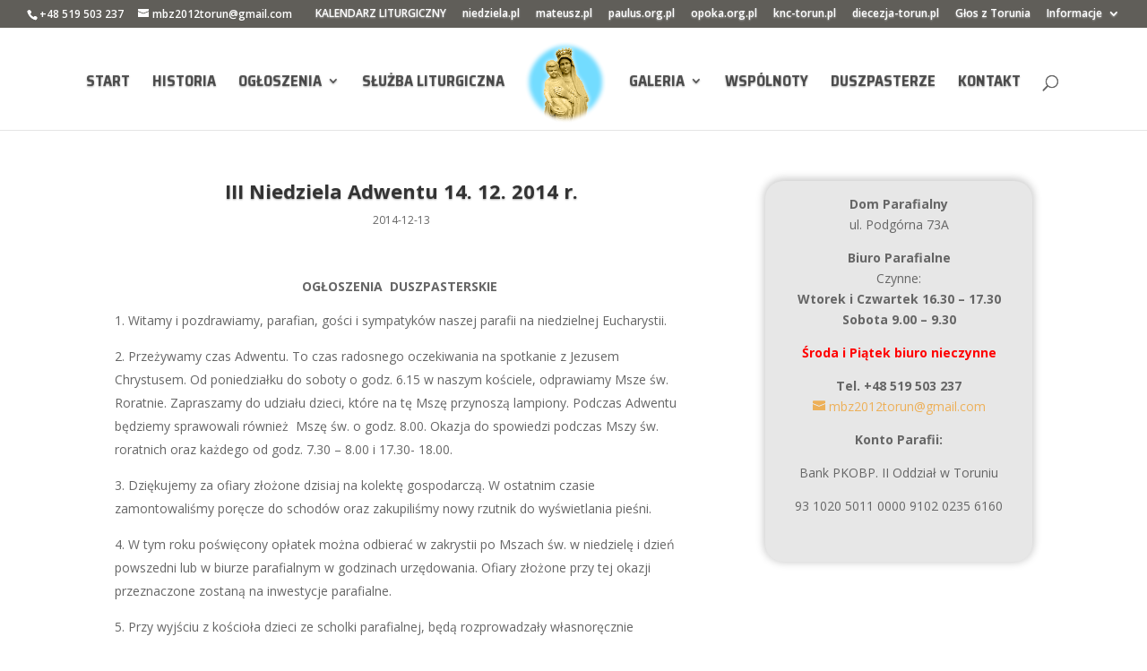

--- FILE ---
content_type: text/html; charset=UTF-8
request_url: http://mbzwycieska.diecezjatorun.pl/iii-niedziela-adwentu-14-12-2014-r/
body_size: 6968
content:
<!DOCTYPE html>
<html lang="pl-PL">
<head>
	<meta charset="UTF-8" />
<meta http-equiv="X-UA-Compatible" content="IE=edge">
	<link rel="pingback" href="http://mbzwycieska.diecezjatorun.pl/xmlrpc.php" />

	<script type="text/javascript">
		document.documentElement.className = 'js';
	</script>

	<link media="all" href="http://mbzwycieska.diecezjatorun.pl/wp-content/cache/autoptimize/css/autoptimize_a32a189255d25bbe347eea3c23595b36.css" rel="stylesheet"><title>III Niedziela Adwentu 14. 12. 2014 r. | Parafia Rzymskokatolicka Matki Bożej Zwycięskiej w Toruniu</title>
<meta name='robots' content='max-image-preview:large' />
<link rel='dns-prefetch' href='//fonts.googleapis.com' />
<link rel="alternate" type="application/rss+xml" title="Parafia Rzymskokatolicka Matki Bożej Zwycięskiej w Toruniu &raquo; Kanał z wpisami" href="https://mbzwycieska.diecezjatorun.pl/feed/" />
<link rel="alternate" title="oEmbed (JSON)" type="application/json+oembed" href="https://mbzwycieska.diecezjatorun.pl/wp-json/oembed/1.0/embed?url=https%3A%2F%2Fmbzwycieska.diecezjatorun.pl%2Fiii-niedziela-adwentu-14-12-2014-r%2F" />
<link rel="alternate" title="oEmbed (XML)" type="text/xml+oembed" href="https://mbzwycieska.diecezjatorun.pl/wp-json/oembed/1.0/embed?url=https%3A%2F%2Fmbzwycieska.diecezjatorun.pl%2Fiii-niedziela-adwentu-14-12-2014-r%2F&#038;format=xml" />
<meta content="Divi Child MB v.1.0.0" name="generator"/>



<link rel='stylesheet' id='et-divi-open-sans-css' href='https://fonts.googleapis.com/css?family=Open+Sans:300italic,400italic,600italic,700italic,800italic,400,300,600,700,800&#038;subset=latin,latin-ext&#038;display=swap' type='text/css' media='all' />


<link rel='stylesheet' id='et-builder-googlefonts-cached-css' href='https://fonts.googleapis.com/css?family=Saira+Semi+Condensed:100,200,300,regular,500,600,700,800,900&#038;subset=latin,latin-ext&#038;display=swap' type='text/css' media='all' />

<script type="text/javascript" src="http://mbzwycieska.diecezjatorun.pl/wp-includes/js/jquery/jquery.min.js?ver=3.7.1" id="jquery-core-js"></script>

<link rel="https://api.w.org/" href="https://mbzwycieska.diecezjatorun.pl/wp-json/" /><link rel="alternate" title="JSON" type="application/json" href="https://mbzwycieska.diecezjatorun.pl/wp-json/wp/v2/posts/5261" /><link rel="EditURI" type="application/rsd+xml" title="RSD" href="https://mbzwycieska.diecezjatorun.pl/xmlrpc.php?rsd" />
<meta name="generator" content="WordPress 6.9" />
<link rel="canonical" href="https://mbzwycieska.diecezjatorun.pl/iii-niedziela-adwentu-14-12-2014-r/" />
<link rel='shortlink' href='https://mbzwycieska.diecezjatorun.pl/?p=5261' />
<meta name="viewport" content="width=device-width, initial-scale=1.0, maximum-scale=1.0, user-scalable=0" /><link rel="icon" href="https://mbzwycieska.diecezjatorun.pl/wp-content/uploads/2019/08/cropped-mb-logo-1-32x32.png" sizes="32x32" />
<link rel="icon" href="https://mbzwycieska.diecezjatorun.pl/wp-content/uploads/2019/08/cropped-mb-logo-1-192x192.png" sizes="192x192" />
<link rel="apple-touch-icon" href="https://mbzwycieska.diecezjatorun.pl/wp-content/uploads/2019/08/cropped-mb-logo-1-180x180.png" />
<meta name="msapplication-TileImage" content="https://mbzwycieska.diecezjatorun.pl/wp-content/uploads/2019/08/cropped-mb-logo-1-270x270.png" />

</head>
<body class="wp-singular post-template-default single single-post postid-5261 single-format-standard wp-theme-Divi wp-child-theme-mbzwdivi et_color_scheme_orange et_pb_button_helper_class et_fullwidth_nav et_fullwidth_secondary_nav et_fixed_nav et_show_nav et_secondary_nav_enabled et_secondary_nav_two_panels et_primary_nav_dropdown_animation_fade et_secondary_nav_dropdown_animation_expand et_header_style_split et_pb_footer_columns3 et_cover_background osx et_pb_gutters3 et_smooth_scroll et_right_sidebar et_divi_theme et-db">
	<div id="page-container">

					<div id="top-header">
			<div class="container clearfix">

			
				<div id="et-info">
									<span id="et-info-phone">+48 519 503 237</span>
				
									<a href="mailto:mbz2012torun@gmail.com"><span id="et-info-email">mbz2012torun@gmail.com</span></a>
				
								</div>

			
				<div id="et-secondary-menu">
				<ul id="et-secondary-nav" class="menu"><li class="menu-item menu-item-type-custom menu-item-object-custom menu-item-7256"><a target="_blank" href="http:/home/u405030/domains/mbzwycieska.diecezjatorun.pl/public_html/www.niedziela.pl/spis_liturgia.php">KALENDARZ LITURGICZNY</a></li>
<li class="menu-item menu-item-type-custom menu-item-object-custom menu-item-7257"><a target="_blank" href="http:/home/u405030/domains/mbzwycieska.diecezjatorun.pl/public_html/www.niedziela.pl">niedziela.pl</a></li>
<li class="menu-item menu-item-type-custom menu-item-object-custom menu-item-7258"><a target="_blank" href="http:/home/u405030/domains/mbzwycieska.diecezjatorun.pl/public_html/mateusz.pl/">mateusz.pl</a></li>
<li class="menu-item menu-item-type-custom menu-item-object-custom menu-item-7255"><a target="_blank" href="http:/home/u405030/domains/mbzwycieska.diecezjatorun.pl/public_html/www.paulus.org.pl/">paulus.org.pl</a></li>
<li class="menu-item menu-item-type-custom menu-item-object-custom menu-item-7254"><a target="_blank" href="http:/home/u405030/domains/mbzwycieska.diecezjatorun.pl/public_html/www.opoka.org.pl/">opoka.org.pl</a></li>
<li class="menu-item menu-item-type-custom menu-item-object-custom menu-item-7260"><a target="_blank" href="http:/home/u405030/domains/mbzwycieska.diecezjatorun.pl/public_html/knc-torun.pl/">knc-torun.pl</a></li>
<li class="menu-item menu-item-type-custom menu-item-object-custom menu-item-7253"><a target="_blank" href="http:/home/u405030/domains/mbzwycieska.diecezjatorun.pl/public_html/diecezja-torun.pl/">diecezja-torun.pl</a></li>
<li class="menu-item menu-item-type-custom menu-item-object-custom menu-item-7259"><a target="_blank" href="http:/home/u405030/domains/mbzwycieska.diecezjatorun.pl/public_html/diecezja-torun.pl/glos-z-torunia/">Głos z Torunia</a></li>
<li class="menu-item menu-item-type-taxonomy menu-item-object-category current-post-ancestor current-menu-parent current-post-parent menu-item-has-children menu-item-9821"><a href="https://mbzwycieska.diecezjatorun.pl/k/informacje/">Informacje</a>
<ul class="sub-menu">
	<li class="menu-item menu-item-type-taxonomy menu-item-object-category current-post-ancestor current-menu-parent current-post-parent menu-item-9820"><a href="https://mbzwycieska.diecezjatorun.pl/k/ogloszenia-duszpasterskie/">Ogłoszenia Duszpasterskie</a></li>
	<li class="menu-item menu-item-type-taxonomy menu-item-object-category menu-item-9822"><a href="https://mbzwycieska.diecezjatorun.pl/k/sluzba-liturgiczna/">Służba Liturgiczna</a></li>
	<li class="menu-item menu-item-type-taxonomy menu-item-object-category menu-item-9823"><a href="https://mbzwycieska.diecezjatorun.pl/k/filmy/">Filmy</a></li>
	<li class="menu-item menu-item-type-taxonomy menu-item-object-category menu-item-9824"><a href="https://mbzwycieska.diecezjatorun.pl/k/chor-cantores-mariae/aktualnosci-cm/">Aktualności</a></li>
</ul>
</li>
</ul>				</div>

			</div>
		</div>
		
	
			<header id="main-header" data-height-onload="96">
			<div class="container clearfix et_menu_container">
							<div class="logo_container">
					<span class="logo_helper"></span>
					<a href="https://mbzwycieska.diecezjatorun.pl/">
						<img src="https://mbzwycieska.diecezjatorun.pl/wp-content/uploads/2019/08/mb-logo.png" width="512" height="512" alt="Parafia Rzymskokatolicka Matki Bożej Zwycięskiej w Toruniu" id="logo" data-height-percentage="95" />
					</a>
				</div>
							<div id="et-top-navigation" data-height="96" data-fixed-height="40">
											<nav id="top-menu-nav">
						<ul id="top-menu" class="nav"><li id="menu-item-7270" class="menu-item menu-item-type-post_type menu-item-object-page menu-item-home menu-item-7270"><a href="https://mbzwycieska.diecezjatorun.pl/">Start</a></li>
<li id="menu-item-7281" class="menu-item menu-item-type-post_type menu-item-object-page menu-item-7281"><a href="https://mbzwycieska.diecezjatorun.pl/historia/">Historia</a></li>
<li id="menu-item-10471" class="menu-item menu-item-type-taxonomy menu-item-object-category current-post-ancestor current-menu-parent current-post-parent menu-item-has-children menu-item-10471"><a href="https://mbzwycieska.diecezjatorun.pl/k/ogloszenia-duszpasterskie/">Ogłoszenia</a>
<ul class="sub-menu">
	<li id="menu-item-10473" class="menu-item menu-item-type-taxonomy menu-item-object-category menu-item-10473"><a href="https://mbzwycieska.diecezjatorun.pl/k/polecamy/">Polecamy</a></li>
	<li id="menu-item-10472" class="menu-item menu-item-type-taxonomy menu-item-object-category current-post-ancestor current-menu-parent current-post-parent menu-item-10472"><a href="https://mbzwycieska.diecezjatorun.pl/k/informacje/">Informacje</a></li>
	<li id="menu-item-10543" class="menu-item menu-item-type-taxonomy menu-item-object-category menu-item-10543"><a href="https://mbzwycieska.diecezjatorun.pl/k/informacje/pielgrzymki/">Pielgrzymki</a></li>
</ul>
</li>
<li id="menu-item-7282" class="menu-item menu-item-type-post_type menu-item-object-page menu-item-7282"><a href="https://mbzwycieska.diecezjatorun.pl/sluzba-liturgiczna/">Służba Liturgiczna</a></li>
<li id="menu-item-10476" class="menu-item menu-item-type-taxonomy menu-item-object-category menu-item-has-children menu-item-10476"><a href="https://mbzwycieska.diecezjatorun.pl/k/galeria/">Galeria</a>
<ul class="sub-menu">
	<li id="menu-item-9826" class="menu-item menu-item-type-taxonomy menu-item-object-category menu-item-9826"><a href="https://mbzwycieska.diecezjatorun.pl/k/filmy/">Filmy</a></li>
</ul>
</li>
<li id="menu-item-7283" class="menu-item menu-item-type-post_type menu-item-object-page menu-item-7283"><a href="https://mbzwycieska.diecezjatorun.pl/wspolnoty1/">Wspólnoty</a></li>
<li id="menu-item-7266" class="menu-item menu-item-type-post_type menu-item-object-page menu-item-7266"><a href="https://mbzwycieska.diecezjatorun.pl/duszpasterze/">DUSZPASTERZE</a></li>
<li id="menu-item-7273" class="menu-item menu-item-type-post_type menu-item-object-page menu-item-7273"><a href="https://mbzwycieska.diecezjatorun.pl/lokalizacja/">Kontakt</a></li>
</ul>						</nav>
					
					
					
											<div id="et_top_search">
							<span id="et_search_icon"></span>
						</div>
					
					<div id="et_mobile_nav_menu">
				<div class="mobile_nav closed">
					<span class="select_page">Zaznacz stronę</span>
					<span class="mobile_menu_bar mobile_menu_bar_toggle"></span>
				</div>
			</div>				</div> <!-- #et-top-navigation -->
			</div> <!-- .container -->
						<div class="et_search_outer">
				<div class="container et_search_form_container">
					<form role="search" method="get" class="et-search-form" action="https://mbzwycieska.diecezjatorun.pl/">
					<input type="search" class="et-search-field" placeholder="Wyszukiwanie &hellip;" value="" name="s" title="Szukaj:" />					</form>
					<span class="et_close_search_field"></span>
				</div>
			</div>
					</header> <!-- #main-header -->
			<div id="et-main-area">
	
<div id="main-content">
		<div class="container">
		<div id="content-area" class="clearfix">
			<div id="left-area">
											<article id="post-5261" class="et_pb_post post-5261 post type-post status-publish format-standard hentry category-informacje category-ogloszenia-duszpasterskie">
											<div class="et_post_meta_wrapper">
							<h1 class="entry-title">III Niedziela Adwentu 14. 12. 2014 r.</h1>

						<p class="post-meta"><span class="published">2014-12-13</span></p>
												</div>
				
					<div class="entry-content">
					<p style="text-align: center"><strong>OGŁOSZENIA  DUSZPASTERSKIE</strong><strong> </strong></p>
<ol>
<li>Witamy i pozdrawiamy, parafian, gości i sympatyków naszej parafii na niedzielnej Eucharystii.</li>
<li>Przeżywamy czas Adwentu. To czas radosnego oczekiwania na spotkanie z Jezusem Chrystusem. Od poniedziałku do soboty o godz. 6.15 w naszym kościele, odprawiamy Msze św. Roratnie. Zapraszamy do udziału dzieci, które na tę Mszę przynoszą lampiony. Podczas Adwentu będziemy sprawowali również  Mszę św. o godz. 8.00. Okazja do spowiedzi podczas Mszy św. roratnich oraz każdego od godz. 7.30 – 8.00 i 17.30- 18.00.</li>
<li>Dziękujemy za ofiary złożone dzisiaj na kolektę gospodarczą. W ostatnim czasie zamontowaliśmy poręcze do schodów oraz zakupiliśmy nowy rzutnik do wyświetlania pieśni.</li>
<li>W tym roku poświęcony opłatek można odbierać w zakrystii po Mszach św. w niedzielę i dzień powszedni lub w biurze parafialnym w godzinach urzędowania. Ofiary złożone przy tej okazji przeznaczone zostaną na inwestycje parafialne.</li>
<li>Przy wyjściu z kościoła dzieci ze scholki parafialnej, będą rozprowadzały własnoręcznie wykonane kartki świąteczne oraz stroiki na stół świąteczny. Zachęcamy do wsparcia tej akcji tej inicjatywy. Pozyskane fundusze, dzieci przeznaczą na dofinansowanie letniego wyjazdu wypoczynkowego.</li>
<li>Dzisiaj na Mszę o godz. 13.00 zapraszamy rodziców z dziećmi przygotowującymi się do przyjęcia I Komunii św. Po Mszy św. odbędzie się spotkanie formacyjne.</li>
<li>Wzorem lat ubiegłych przez okres adwentu przy figurze św. Antoniego będzie stał kosz, do którego można składać upominki dla najbiedniejszych. Prosimy, aby składane przedmioty były nowe, a żywność o długim okresie przydatności w trwałych opakowaniach. Dodatkowo w przyszłą niedzielę Stowarzyszenie Rodzin Katolickich przeprowadzi zbiórkę do puszek na ten cel.</li>
<li>W ramach Wigilijnego Dzieła Pomocy Dzieciom rozprowadzamy świece na stół wigilijny. Duża świeca w cenie 12 zł, a mała 6 zł.</li>
<li>Zachęcamy do czytania prasy katolickiej. Polecamy Tyg. Niedziela. Do każdego numeru dołączony jest dodatek z przepisami potraw na świąteczny stół.</li>
</ol>
<p>&nbsp;</p>
					</div>
					<div class="et_post_meta_wrapper">
										</div>
				</article>

						</div>

				<div id="sidebar">
		<div id="text-10" class="et_pb_widget widget_text">			<div class="textwidget"><p style="text-align: center;"><strong>Dom Parafialny</strong><br />
ul. Podgórna 73A</p>
<p style="text-align: center;"><strong>Biuro Parafialne</strong><br />
Czynne:<br />
<strong>Wtorek i Czwartek 16.30 – 17.30<br />
</strong><strong>Sobota 9.00 – 9.30</strong></p>
<p style="text-align: center; color: #ff0000;"><strong>Środa i Piątek biuro nieczynne</strong></p>
<p style="text-align: center;">
<strong>Tel. +48 519 503 237<br />
</strong><a href="mailto:mbz2012torun@gmail.com"><span id="et-info-email">mbz2012torun@gmail.com</span></a></p>
<p style="text-align: center;"><strong>Konto Parafii:</strong></p>
<p dir="ltr" style="text-align: center;">Bank PKOBP. II Oddział w Toruniu</p>
<p dir="ltr" style="text-align: center;">93 1020 5011 0000 9102 0235 6160</p>
<p>&nbsp;</p>
</div>
		</div>	</div>
		</div>
	</div>
	</div>


	<span class="et_pb_scroll_top et-pb-icon"></span>


			<footer id="main-footer">
				
<div class="container">
	<div id="footer-widgets" class="clearfix">
		<div class="footer-widget"><div id="nav_menu-2" class="fwidget et_pb_widget widget_nav_menu"><h4 class="title">Strony &#038; Kategorie</h4><div class="menu-prawe-container"><ul id="menu-prawe" class="menu"><li id="menu-item-7834" class="menu-item menu-item-type-custom menu-item-object-custom menu-item-7834"><a target="_blank" href="https://www.rozaniecdogranic.pl/">www.rozaniecdogranic.pl</a></li>
<li id="menu-item-7265" class="menu-item menu-item-type-taxonomy menu-item-object-category menu-item-7265"><a href="https://mbzwycieska.diecezjatorun.pl/k/informacje/ogrody-maryi/">OGRODY MARYI</a></li>
<li id="menu-item-7262" class="menu-item menu-item-type-taxonomy menu-item-object-category menu-item-7262"><a href="https://mbzwycieska.diecezjatorun.pl/k/wspolnoty/klub-seniora/">Klub Seniora</a></li>
<li id="menu-item-7272" class="menu-item menu-item-type-post_type menu-item-object-post menu-item-7272"><a href="https://mbzwycieska.diecezjatorun.pl/domowy-kosciol/">Domowy Kościół</a></li>
<li id="menu-item-7271" class="menu-item menu-item-type-post_type menu-item-object-post menu-item-7271"><a href="https://mbzwycieska.diecezjatorun.pl/parafialny-zespol-caritas/">Parafialny Zespół Caritas</a></li>
<li id="menu-item-7275" class="menu-item menu-item-type-post_type menu-item-object-post menu-item-7275"><a href="https://mbzwycieska.diecezjatorun.pl/wspolnota-zywego-rozanca/">Wspólnota Żywego Różańca</a></li>
<li id="menu-item-7274" class="menu-item menu-item-type-post_type menu-item-object-post menu-item-7274"><a href="https://mbzwycieska.diecezjatorun.pl/stowarzyszenie-rodzin-katolickich/">Stowarzyszenie Rodzin Katolickich</a></li>
<li id="menu-item-7261" class="menu-item menu-item-type-taxonomy menu-item-object-category menu-item-7261"><a href="https://mbzwycieska.diecezjatorun.pl/k/informacje/nasza-wspolnota/">Nasza Wspólnota</a></li>
</ul></div></div><div id="custom_html-2" class="widget_text fwidget et_pb_widget widget_custom_html"><div class="textwidget custom-html-widget"><iframe src="https://www.facebook.com/plugins/page.php?href=https%3A%2F%2Fwww.facebook.com%2FDiecezja-Toru%25C5%2584ska-1852760608355876%2F&tabs=timeline&width=340&height=440&small_header=true&adapt_container_width=true&hide_cover=false&show_facepile=false&appId=293582647426255" width="340" height="440" style="border:none;overflow:hidden" scrolling="no" frameborder="0"  allow="encrypted-media"></iframe></div></div></div><div class="footer-widget"><div id="text-2" class="fwidget et_pb_widget widget_text"><h4 class="title">MSZE ŚWIĘTE</h4>			<div class="textwidget"><p style="text-align: center;"><strong>Niedziela</strong><br>
7.00, 8.30 (suma)<br>
10.00<br>
11.30 (dla dzieci)<br>
13.00, 15.00, 18.00
</p>
<p style="text-align: center;"><strong>Dni powszednie</strong><br>
8.00, 18.00<br>
</p></div>
		</div><div id="text-3" class="fwidget et_pb_widget widget_text"><h4 class="title">Nabożeństwa</h4>			<div class="textwidget"><p style="text-align: center;"><strong>Godzinki o NP NMP</strong>
niedziela o 8.00
<strong>Nowenna do MBNP</strong>
środa o 17.30
<strong>Nowenna do bł. Jana Pawła II
</strong>czwartek po Mszy św. wieczornej
<strong>Nowenna do św. Antoniego
</strong>wtorek po Mszy św. wieczornej
<strong>Nowenna do Miłosierdzia Bożego
</strong>czwartek o 17.30
<strong>Adoracja Najśw. Sakramentu
</strong>codziennie 17.30-18.00</p></div>
		</div><div id="text-4" class="fwidget et_pb_widget widget_text"><h4 class="title">Spowiedź święta</h4>			<div class="textwidget"><p style="text-align: center;">30 minut przed każdą Mszą św.
a także w miarę możliwości podczas Mszy św.</p></div>
		</div><div id="text-5" class="fwidget et_pb_widget widget_text"><h4 class="title">Odwiedziny chorych</h4>			<div class="textwidget"><p style="text-align: center;">1. sobota m-ca od godz. 9.00</p></div>
		</div><div id="text-6" class="fwidget et_pb_widget widget_text"><h4 class="title">Chrzest święty</h4>			<div class="textwidget"><p style="text-align: center;">w każdą 1-szą i 3-cią niedzielę o godz. 13.00</p></div>
		</div></div><div class="footer-widget"><div id="text-7" class="fwidget et_pb_widget widget_text"><h4 class="title">Parafia Rzym-Kat. Matki Bożej Zwycięskiej</h4>			<div class="textwidget"><p style="text-align: center;"><strong>ul. Podgórna 74, 87-100 Toruń</strong><a href="https://mbzwycieska.diecezjatorun.pl/lokalizacja/"><img class="aligncenter size-full wp-image-4158" title="Zobacz lokalizację" src="https://mbzwycieska.diecezjatorun.pl/wp-content/uploads/2015/05/mapa.png" alt="Zobacz lokalizację" width="275" height="182" /></a>
<a href="mailto:mbz2012torun@gmail.com">mbz2012torun@gmail.com</a>
</div>
		</div><div id="text-9" class="fwidget et_pb_widget widget_text"><h4 class="title">Statystyki</h4>			<div class="textwidget"><p style="text-align: center;">Na stronie: 5<br>Unikalni: 3109737<br>Wizyty: 18778269</p>
</div>
		</div></div>	</div>
</div>


		
				<div id="footer-bottom">
					<div class="container clearfix">
				<ul class="et-social-icons">

	<li class="et-social-icon et-social-rss">
		<a href="https://mbzwycieska.diecezjatorun.pl/feed/" class="icon">
			<span>RSS</span>
		</a>
	</li>

</ul><div id="footer-info">Parafia Rzymskokatolicka Matki Bożej Zwycięskiej w Toruniu © 2025. Wszelkie prawa zastrzeżone.<br><a href="http:/home/u405030/domains/mbzwycieska.diecezjatorun.pl/public_html/divart.pl">Realizacja DIVart.pl</a></div>					</div>
				</div>
			</footer>
		</div>


	</div>

	<script type="speculationrules">
{"prefetch":[{"source":"document","where":{"and":[{"href_matches":"/*"},{"not":{"href_matches":["/wp-*.php","/wp-admin/*","/wp-content/uploads/*","/wp-content/*","/wp-content/plugins/*","/wp-content/themes/mbzwdivi/*","/wp-content/themes/Divi/*","/*\\?(.+)"]}},{"not":{"selector_matches":"a[rel~=\"nofollow\"]"}},{"not":{"selector_matches":".no-prefetch, .no-prefetch a"}}]},"eagerness":"conservative"}]}
</script>
<script type="text/javascript" id="divi-custom-script-js-extra">
/* <![CDATA[ */
var DIVI = {"item_count":"%d Item","items_count":"%d Items"};
var et_builder_utils_params = {"condition":{"diviTheme":true,"extraTheme":false},"scrollLocations":["app","top"],"builderScrollLocations":{"desktop":"app","tablet":"app","phone":"app"},"onloadScrollLocation":"app","builderType":"fe"};
var et_frontend_scripts = {"builderCssContainerPrefix":"#et-boc","builderCssLayoutPrefix":"#et-boc .et-l"};
var et_pb_custom = {"ajaxurl":"http://mbzwycieska.diecezjatorun.pl/wp-admin/admin-ajax.php","images_uri":"http://mbzwycieska.diecezjatorun.pl/wp-content/themes/Divi/images","builder_images_uri":"http://mbzwycieska.diecezjatorun.pl/wp-content/themes/Divi/includes/builder/images","et_frontend_nonce":"25a9a8772b","subscription_failed":"Prosz\u0119, sprawd\u017a pola poni\u017cej, aby upewni\u0107 si\u0119, \u017ce wpisa\u0142e\u015b poprawn\u0105 informacj\u0119.","et_ab_log_nonce":"f3e4776d9b","fill_message":"Prosz\u0119 wype\u0142ni\u0107 nast\u0119puj\u0105ce pola:","contact_error_message":"Napraw poni\u017csze b\u0142\u0119dy:","invalid":"Nieprawid\u0142owy adres e-mail","captcha":"Captcha","prev":"Przed","previous":"Poprzednie","next":"Dalej","wrong_captcha":"Wpisa\u0142e\u015b/-a\u015b w captcha nieprawid\u0142owy numer.","wrong_checkbox":"Pole wyboru","ignore_waypoints":"no","is_divi_theme_used":"1","widget_search_selector":".widget_search","ab_tests":[],"is_ab_testing_active":"","page_id":"5261","unique_test_id":"","ab_bounce_rate":"5","is_cache_plugin_active":"yes","is_shortcode_tracking":"","tinymce_uri":"http://mbzwycieska.diecezjatorun.pl/wp-content/themes/Divi/includes/builder/frontend-builder/assets/vendors","accent_color":"#605e59","waypoints_options":[]};
var et_pb_box_shadow_elements = [];
//# sourceURL=divi-custom-script-js-extra
/* ]]> */
</script>




<script defer src="http://mbzwycieska.diecezjatorun.pl/wp-content/cache/autoptimize/js/autoptimize_ff91409d63557bfed65d4968086dbf40.js"></script></body>
</html>


<!-- Page cached by LiteSpeed Cache 7.7 on 2026-02-01 18:03:08 -->